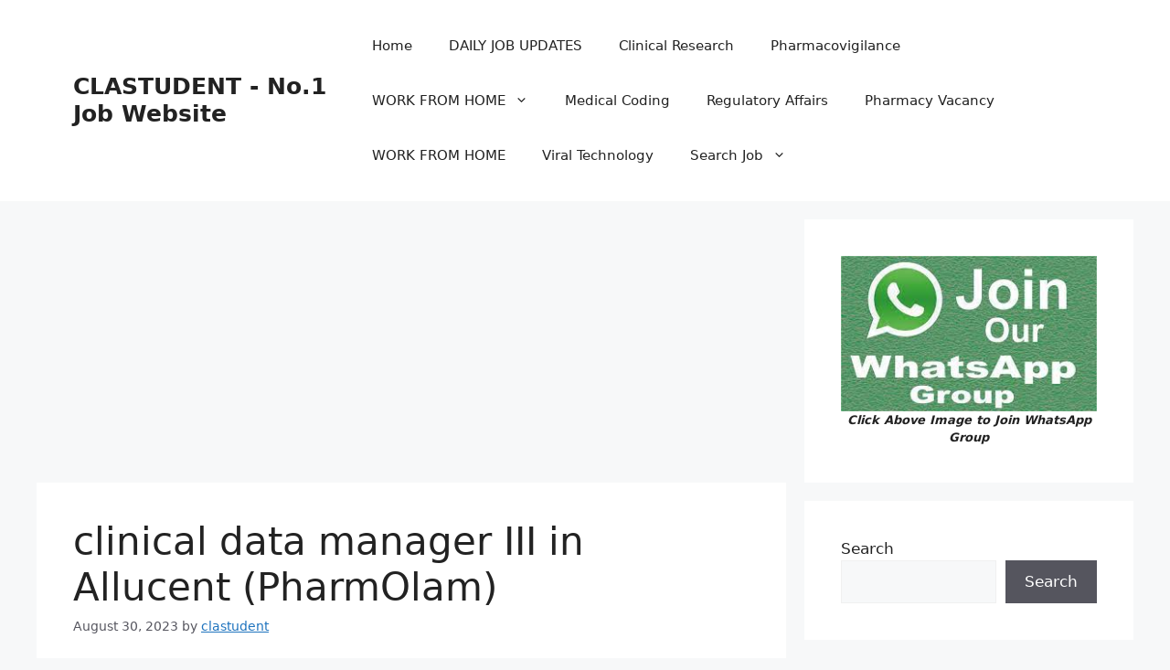

--- FILE ---
content_type: text/html; charset=utf-8
request_url: https://www.google.com/recaptcha/api2/aframe
body_size: 266
content:
<!DOCTYPE HTML><html><head><meta http-equiv="content-type" content="text/html; charset=UTF-8"></head><body><script nonce="t1OFWAYEQDDlnB_DdPeHHg">/** Anti-fraud and anti-abuse applications only. See google.com/recaptcha */ try{var clients={'sodar':'https://pagead2.googlesyndication.com/pagead/sodar?'};window.addEventListener("message",function(a){try{if(a.source===window.parent){var b=JSON.parse(a.data);var c=clients[b['id']];if(c){var d=document.createElement('img');d.src=c+b['params']+'&rc='+(localStorage.getItem("rc::a")?sessionStorage.getItem("rc::b"):"");window.document.body.appendChild(d);sessionStorage.setItem("rc::e",parseInt(sessionStorage.getItem("rc::e")||0)+1);localStorage.setItem("rc::h",'1765814368868');}}}catch(b){}});window.parent.postMessage("_grecaptcha_ready", "*");}catch(b){}</script></body></html>

--- FILE ---
content_type: text/javascript
request_url: https://cdn.applixir.com/applixir.sdk4.0m.js?ver=6.7.4
body_size: 13296
content:
var rewardedSlot,iframeSource,gptCloseInterval,googletag,startMode=3,rewardComplete=!1,rewardedSlotClosed=!0,currentLibrary=JSON.stringify(document.currentScript),build="PROD";const initApplixirVideoUnit=e=>{console.log("Warning! initApplixirVideoUnit is deprecated and will be removed soon. Use invokeApplixirVideoUnit."),startMode=3},playApplixirVideoUnit=e=>{console.log("Warning! playApplixirVideoUnit is deprecated and will be removed soon. Use invokeApplixirVideoUnit."),startMode=3,invokeApplixirVideoUnit(e)},invokeApplixirVideoUnit=async e=>{const t=void 0!==e.yOffs?e.yOffs:-1;if(e.startMode=startMode,2===startMode)return void(startMode=0);if(e.isMobile=window.mobilecheck(),e.isMobile&&null!=e.vSizeM&&(e.vSize=e.vSizeM),e.verbosity>3&&3===e.startMode&&console.log("invokeApplixirVideoUnit"),!googletag||!googletag.apiReady){let e=document.createElement("script");e.src="https://securepubads.g.doubleclick.net/tag/js/gpt.js",e.async=!0,document.head.appendChild(e)}let o="max"===e.vSize?0:50;null!=e.htos&&(o+=e.htos);const a=()=>window.innerWidth?window.innerWidth:document.documentElement.clientWidth?document.documentElement.clientWidth:screen.width,i=()=>window.innerHeight?window.innerHeight:document.documentElement.clientHeight?document.documentElement.clientHeight:screen.height;let l="max"===e.vSize?0:50;null!=e.vtos&&(l+=e.vtos),void 0===e.vSize&&(e.vSize="1024x768"),"max"===e.vSize||e.isMobile?(e.targetW=a(),e.targetH=i()):(e.targetW="640"===e.vSize.slice(0,3)?640:"1024x768"===e.vSize?1024:800,e.targetH="640x480"===e.vSize?360:"1024x768"===e.vSize?576:"800x600"===e.vSize?450:360);e.curW=Math.max(e.targetW,a()),e.curH=Math.max(e.targetH,i());let r="";try{var s=e.accountId||e.devId;const t="PROD"===build?"https://applixir.com":"https://staging.applixir.com",o=await fetch(`${t}/video-player-info/${s}`);if(o.ok){const t=await o.json();t.message&&(e.customMessage=t.message.trim()),t.logo&&(r=t.logo)}}catch(e){}var d;return null!=e.siteId&&(e.gameId=e.siteId),e.pageUrl=window.location.protocol+"//"+window.location.hostname,e.pageUrl.includes("localhost")&&(e.pageUrl=e.pageUrl+":"+window.location.port),e.parentUrl=window.location!=window.parent.location?document.referrer:document.location.href,null!=e.z2url&&(console.log("Error! The z2url option is deprecated and no longer supported."),window.postMessage("sys-closing","*")),new Promise(((t,o)=>{e.zoneId||o(5);try{let e=document.createElement("div");e.className="textads ad-slot ad_slot banner-ads banner_ads ad-unit ad-zone ad-space adsbox",e.style.height="1px",document.body.appendChild(e),1===e.offsetHeight?t():o(2)}catch(e){console.log("initialization error"),o(4)}})).then((s=>{let n=document.getElementById("applixir_vanishing_div"),c=document.getElementById("applixir_parent");if(null===c)return void console.log("applixir_parent problem, check Applixir anchor");switch(e.verbosity>2&&console.log("Current page: "+e.pageUrl),null==e.vpos&&(e.vpos="middle"),e.isPortrait=e.curH>=e.curW,e.isMobile&&(e.prebid=!1,null!=e.vposM&&(e.vpos=e.vposM)),c.className="applixir_iframe",n.scrolling="no",n.style.position="absolute",n.style.border="none",n.style.left="max"===e.vSize?"0%":"50%",n.style.margin="margin: 0%",n.style.width="1px",n.style.height="1px",n.style.zIndex="9000",n.removeAttribute("hidden"),c.style.textAlign="center",c.scrolling="no",c.frameBorder="0px",c.style.position="absolute",c.style.left="max"===e.vSize?0:-(e.targetW/2+24)+"px",c.style.width=("max"===e.vSize?e.targetW:e.targetW+24)+"px",c.style.height=("max"===e.vSize?e.targetH:e.targetH+13.5)+"px",n.style.top=n.style.bottom=c.style.top=c.style.bottom="",e.vpos){case"top":c.style.top=n.style.top="0px";break;case"bottom":c.style.bottom=n.style.bottom="0px";break;default:-1==t?(c.style.verticalAlign="middle",n.style.top=l+"%",c.style.top="max"===e.vSize?0:-e.targetH/2+"px"):(e.verbosity>3&&console.log("Setting yOffset to: "+t),c.style.top="auto",n.style.top=t+"px",c.style.verticalAlign="top")}const p=()=>{(()=>{"max"===e.vSize||e.isMobile?(e.targetW=a(),e.targetH=i()):(e.targetW="640"===e.vSize.substr(0,3)?640:"1024x768"===e.vSize?1024:800,e.targetH="640x480"===e.vSize?360:"1024x768"===e.vSize?576:"800x600"===e.vSize?450:360);let t=document.getElementById("applixir_vanishing_div");t.style.position="absolute",d=Math.min(Math.min(a()/e.targetW,i()/e.targetH),1),t.style.transform="scale("+d+")",t.style.transformOrigin="top left",t.style.zIndex="9000",e.verbosity>3&&console.log("resize: "+d)})()};c.addEventListener("resize",p);let g="PROD"===build?"https://cdn.applixir.com/applixir.iframe.v4.html":"https://cdn.applixir.com/applixir.iframe.v4.staging.html";r&&(g+=`?poster=${r}`),c.src=g,c.onload=void(e.verbosity>2&&console.log("Document page: "+window.location.protocol+"//"+window.location.hostname));var u=e.pageUrl.includes("localhost")?e.pageUrl:"https://cdn.applixir.com",m=!1;const v=t=>{switch(t.data){case"applixirIframeReady":(iframeSource=t.source).postMessage("videoOptionsDataSet="+JSON.stringify(e),u),1===startMode&&(void 0!==e.adStatusCb&&"function"==typeof e.adStatusCb&&e.adStatusCb("ad-initready"),startInterval=setInterval((()=>{0===startMode&&(clearInterval(startInterval),iframeSource.postMessage("initApplixirAd",u))}),250));break;case"videoInitialized":window.googletag=window.googletag||[],(googletag=googletag||window.googletag).cmd=googletag.cmd||[],googletag.secureSignalProviders=googletag.secureSignalProviders||[],(l=n).style.left=o+"%",l.style.display="block",p(),e.verbosity>3&&console.log("positioning: "+n.style.left+" "+n.style.top+" "+c.offsetTop+" "+d+" "+c.style.width+" "+c.style.height+" "+c.style.left+" "+a()+" "+i()+" "+e.curW+" "+e.curH+" "+e.targetW+" "+e.targetH),void 0===e.userId&&(e.userId=e.custom1),/^([0-9a-zA-Z]{32,150})$|^([0-9a-fA-F]{8}-[0-9a-fA-F]{4}-[0-9a-fA-F]{4}-[0-9a-fA-F]{4}-[0-9a-fA-F]{12})$/.test(e.userId)?(e.verbosity>3&&console.log("Setting ppid to current options.userId"),e.ppid=e.userId):(console.log("Value in options.userId not a valid UUID!"),e.ppid=URL.createObjectURL(new Blob).slice(-36)),e.verbosity>4&&console.log("Settings2: "+JSON.stringify(e)),!0===e.rewarded?googletag&&googletag.apiReady?(gptCloseInterval=setInterval((()=>{rewardedSlotClosed||(googletag.destroySlots([rewardedSlot]),iframeSource.postMessage("closeGPTplayer",u),rewardedSlotClosed=!0),clearInterval(gptCloseInterval)}),1e4),null!=e.nopers&&googletag.cmd.push((function(){googletag.pubads().setPrivacySettings({nonPersonalizedAds:e.nopers})})),null!=e.nodata&&googletag.cmd.push((function(){googletag.pubads().setPrivacySettings({restrictDataProcessing:e.nodata})})),googletag.secureSignalProviders.push({id:"22794132248",collectorFunction:()=>new Promise(((t,o)=>{t(e.ppid)}))}),googletag.pubads().setPublisherProvidedId(e.ppid),googletag.pubads().set("page_url",e.pageUrl),googletag.cmd.push((function(){(rewardedSlot=googletag.defineOutOfPageSlot(e.gName,googletag.enums.OutOfPageFormat.REWARDED))?(rewardedSlotClosed=!1,rewardedSlot.addService(googletag.pubads()),googletag.pubads().addEventListener("rewardedSlotReady",(function(t){e.verbosity>4&&console.log("rewardedSlotReady Event: "+JSON.stringify(t)),clearInterval(gptCloseInterval),t.makeRewardedVisible(),googletag.pubads().removeEventListener("rewardedSlotReady",arguments.callee)})),googletag.pubads().addEventListener("slotRenderEnded",(function(t){e.verbosity>4&&console.log("slotRenderEnded Event: "+JSON.stringify(t)),t.isEmpty&&(e.verbosity>2&&console.log("Rewarded ad did not fill, calling IMA fallback"),clearInterval(gptCloseInterval),n.style.display="block",iframeSource.postMessage("displayApplixirAd",u)),googletag.pubads().removeEventListener("slotRenderEnded",arguments.callee)})),googletag.pubads().addEventListener("rewardedSlotGranted",(function(t){rewardComplete=!0,e.verbosity>4&&console.log("rewardedSlotGranted Event: "+JSON.stringify(t)),postMessage("videoWatched",e.pageUrl),rewardedSlotClosed||(googletag.destroySlots([rewardedSlot]),rewardedSlotClosed=!0),null==e.accountId&&null==e.devId||2050==e.zoneId?iframeSource.postMessage("closeGPTplayer",u):iframeSource.postMessage("callRMSendpoint",u),googletag.pubads().removeEventListener("rewardedSlotGranted",arguments.callee)})),googletag.pubads().addEventListener("rewardedSlotClosed",(function(t){e.verbosity>4&&console.log("rewardedSlotClosed Event: "+JSON.stringify(t)),rewardComplete||postMessage("videoNotWatched",e.pageUrl),rewardedSlotClosed||(googletag.destroySlots([rewardedSlot]),rewardedSlotClosed=!0),null==e.accountId&&null==e.devId||2050==e.zoneId?iframeSource.postMessage("closeGPTplayer",u):iframeSource.postMessage("callRMSendpoint",u),googletag.pubads().removeEventListener("rewardedSlotClosed",arguments.callee)})),googletag.enableServices(),googletag.display(rewardedSlot)):(e.verbosity>3&&console.log("rewardedSlot failed, running IMA fallback"),clearInterval(gptCloseInterval),n.style.display="block",iframeSource.postMessage("displayApplixirAd",u))}))):(e.verbosity>0&&console.log("Google GPT library load failed, running IMA fallback"),n.style.display="block",iframeSource.postMessage("displayApplixirAd",u)):(n.style.display="block",iframeSource.postMessage("displayApplixirAd",u));break;case"videoInitReady":1===startMode&&void 0!==e.adStatusCb&&"function"==typeof e.adStatusCb&&e.adStatusCb("ad-ready");break;case"videoStarted":void 0!==e.adStatusCb&&"function"==typeof e.adStatusCb&&e.adStatusCb("ad-started");break;case"fallbackStarted":void 0!==e.adStatusCb&&"function"==typeof e.adStatusCb&&e.adStatusCb("fb-started");break;case"videoWatched":void 0!==e.adStatusCb&&"function"==typeof e.adStatusCb&&e.adStatusCb("ad-watched");break;case"rewardGranted":void 0!==e.adStatusCb&&"function"==typeof e.adStatusCb&&e.adStatusCb("ad-rewarded");break;case"rewardRejected":void 0!==e.adStatusCb&&"function"==typeof e.adStatusCb&&e.adStatusCb("ad-rejected");break;case"rewardMaxed":void 0!==e.adStatusCb&&"function"==typeof e.adStatusCb&&e.adStatusCb("ad-maximum");break;case"rewardViolation":void 0!==e.adStatusCb&&"function"==typeof e.adStatusCb&&e.adStatusCb("ad-violation");break;case"videoNotWatched":void 0!==e.adStatusCb&&"function"==typeof e.adStatusCb&&e.adStatusCb("ad-interrupted");break;case"videoNotFound":void 0!==e.adStatusCb&&"function"==typeof e.adStatusCb&&e.adStatusCb("ads-unavailable");break;case"videoFallbackBanner":case"fallbackWatched":void 0!==e.adStatusCb&&"function"==typeof e.adStatusCb&&e.adStatusCb("fb-watched");break;case"closeApplixirPlayer":(e=>{e.style.display="none"})(document.getElementById("applixir_vanishing_div")),window.removeEventListener("resize",p),window.removeEventListener("message",v),void 0!==e.adStatusCb&&"function"==typeof e.adStatusCb&&e.adStatusCb("sys-closing");break;default:!1===m&&"https://cdn.applixir.com"===t.origin&&"setGParameters"===t.data.slice(0,14)&&(m=!0,e.gName=t.data.substring(15),""==e.gName?(e.rewarded=!1,n.style.display="block"):e.rewarded=!0)}var l};window.addEventListener("message",v)})).catch((t=>{console.log("Applixir load error:",t);let o=t<3?"ad-blocker":3==t?"cors-error":4==t?"network-error":"no-zoneId";void 0!==e.adStatusCb&&"function"==typeof e.adStatusCb&&(e.adStatusCb(o),window.postMessage("closeApplixirPlayer",e.pageUrl))}))};window.mobilecheck=function(){var e,t=!1;return e=navigator.userAgent||navigator.vendor||window.opera,(/(android|bb\d+|meego).+mobile|avantgo|bada\/|blackberry|blazer|compal|elaine|fennec|hiptop|iemobile|ip(hone|od)|iris|kindle|lge |maemo|midp|mmp|mobile.+firefox|netfront|opera m(ob|in)i|palm( os)?|phone|p(ixi|re)\/|plucker|pocket|psp|series(4|6)0|symbian|treo|up\.(browser|link)|vodafone|wap|windows ce|xda|xiino/i.test(e)||/1207|6310|6590|3gso|4thp|50[1-6]i|770s|802s|a wa|abac|ac(er|oo|s\-)|ai(ko|rn)|al(av|ca|co)|amoi|an(ex|ny|yw)|aptu|ar(ch|go)|as(te|us)|attw|au(di|\-m|r |s )|avan|be(ck|ll|nq)|bi(lb|rd)|bl(ac|az)|br(e|v)w|bumb|bw\-(n|u)|c55\/|capi|ccwa|cdm\-|cell|chtm|cldc|cmd\-|co(mp|nd)|craw|da(it|ll|ng)|dbte|dc\-s|devi|dica|dmob|do(c|p)o|ds(12|\-d)|el(49|ai)|em(l2|ul)|er(ic|k0)|esl8|ez([4-7]0|os|wa|ze)|fetc|fly(\-|_)|g1 u|g560|gene|gf\-5|g\-mo|go(\.w|od)|gr(ad|un)|haie|hcit|hd\-(m|p|t)|hei\-|hi(pt|ta)|hp( i|ip)|hs\-c|ht(c(\-| |_|a|g|p|s|t)|tp)|hu(aw|tc)|i\-(20|go|ma)|i230|iac( |\-|\/)|ibro|idea|ig01|ikom|im1k|inno|ipaq|iris|ja(t|v)a|jbro|jemu|jigs|kddi|keji|kgt( |\/)|klon|kpt |kwc\-|kyo(c|k)|le(no|xi)|lg( g|\/(k|l|u)|50|54|\-[a-w])|libw|lynx|m1\-w|m3ga|m50\/|ma(te|ui|xo)|mc(01|21|ca)|m\-cr|me(rc|ri)|mi(o8|oa|ts)|mmef|mo(01|02|bi|de|do|t(\-| |o|v)|zz)|mt(50|p1|v )|mwbp|mywa|n10[0-2]|n20[2-3]|n30(0|2)|n50(0|2|5)|n7(0(0|1)|10)|ne((c|m)\-|on|tf|wf|wg|wt)|nok(6|i)|nzph|o2im|op(ti|wv)|oran|owg1|p800|pan(a|d|t)|pdxg|pg(13|\-([1-8]|c))|phil|pire|pl(ay|uc)|pn\-2|po(ck|rt|se)|prox|psio|pt\-g|qa\-a|qc(07|12|21|32|60|\-[2-7]|i\-)|qtek|r380|r600|raks|rim9|ro(ve|zo)|s55\/|sa(ge|ma|mm|ms|ny|va)|sc(01|h\-|oo|p\-)|sdk\/|se(c(\-|0|1)|47|mc|nd|ri)|sgh\-|shar|sie(\-|m)|sk\-0|sl(45|id)|sm(al|ar|b3|it|t5)|so(ft|ny)|sp(01|h\-|v\-|v )|sy(01|mb)|t2(18|50)|t6(00|10|18)|ta(gt|lk)|tcl\-|tdg\-|tel(i|m)|tim\-|t\-mo|to(pl|sh)|ts(70|m\-|m3|m5)|tx\-9|up(\.b|g1|si)|utst|v400|v750|veri|vi(rg|te)|vk(40|5[0-3]|\-v)|vm40|voda|vulc|vx(52|53|60|61|70|80|81|83|85|98)|w3c(\-| )|webc|whit|wi(g |nc|nw)|wmlb|wonu|x700|yas\-|your|zeto|zte\-/i.test(e.substr(0,4)))&&(t=!0),t},window.initApplixirVideoUnit=initApplixirVideoUnit,window.playApplixirVideoUnit=playApplixirVideoUnit,window.invokeApplixirVideoUnit=invokeApplixirVideoUnit;

--- FILE ---
content_type: application/x-javascript
request_url: https://clastudent.com/wp-content/plugins/applixir/js/applixir-ad.js?ver=6.7.4
body_size: 407
content:
(function($){
	$(function(){

			Applixir_Ad = {

				init: function(){
					this.addPlayerDiv()
					this.eventHandler();
				},
				addPlayerDiv: function(){
					var html ='<div id="applixir_vanishing_div" hidden><iframe id="applixir_parent" allow="autoplay"></iframe></div>';
					//$('body') .prepend(html)

				},
				eventHandler: function(){

					if( document.getElementById('applixir-ad-btn') !== null ){
					var viewportOffset = document.getElementById('applixir-ad-btn').getBoundingClientRect();
						// these are relative to the viewport, i.e. the window
					var top = viewportOffset.top;
					}

					$(document).on('click', '.applixir-ad-btn', function(){

						//var margin = 40;
						if(applixir_settings.position == 'above'){
							var yOff = top-512;
						} else if( applixir_settings.position == 'mid') {
							var yOff = top-267;
						} else {
							//console.log('Inside yoff')
							// Bottom
							var yOff = top;
						}

						var options = {
							zoneId: applixir_settings.zone_id,
							devId: applixir_settings.dev_id,
							gameId: applixir_settings.wp_id,
							dMode: 1,       // dMode 1 for MD5 checksum 0 for no MD5 checksum
							adStatusCb: Applixir_Ad.adStatusCallback,
							yOffs:yOff,
							verbosity: 5,
						};
						invokeApplixirVideoUnit(options);
					})
				},
				adStatusCallback: function(status){
					if (status){

						if( status == 'ad-watched'){
							//
							Applixir_Ad.setCookie('applixir-ad-watched-'+applixir_global_vars.postID, true, applixir_settings.video_frequency);
							window.location.reload();
						}
					}
				},

				setCookie: function (cname, cvalue, exdays) {
					if( exdays == '0' ){
						exdays=365;
					}
					var d = new Date();
					d.setTime(d.getTime() + (exdays*24*60*60*1000));
					var expires = "expires="+ d.toUTCString();
					document.cookie = cname + "=" + cvalue + ";" + expires + ";path=/";
				  }
			}

			Applixir_Ad.init();


	})
})(jQuery);